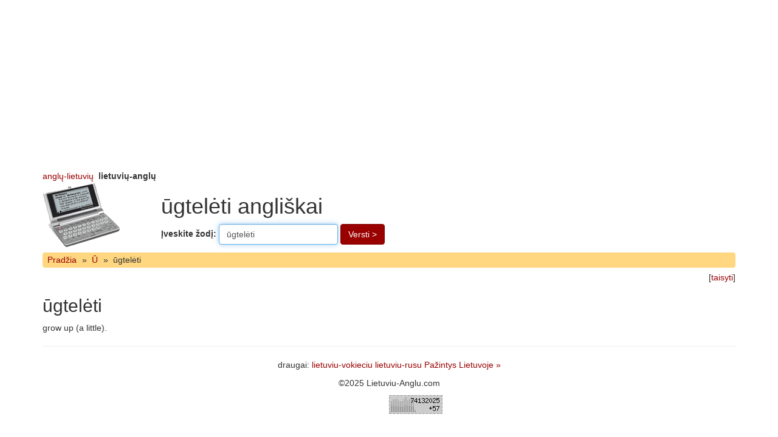

--- FILE ---
content_type: text/html; charset=UTF-8
request_url: http://www.lietuviu-anglu.com/%C5%ABgtel%C4%97ti/
body_size: 1405
content:
<!DOCTYPE html>
<html>
<head>
<meta charset="utf-8">
<meta http-equiv="X-UA-Compatible" content="IE=edge">
<meta name="viewport" content="width=device-width, initial-scale=1">
<meta http-equiv="Content-Type" content="text/html; charset=utf-8">
<meta name="description" content="ūgtelėti grow up  a little   grow up  a little   grow little">
<meta name="keywords" content="ūgtelėti, grow, little">
<title>ūgtelėti angliškai</title>
<base href="http://www.lietuviu-anglu.com/">
<link rel="shortcut icon" href="/favicon.ico" type="image/x-icon">
<link href="http://www.anglu-lietuviu.com/images/bootstrap/3.4/custom/css/bootstrap.min.css" rel="stylesheet">
<style>
.navbar-zod {
background-color: #FFD780;
min-height: 1em;
border: none;
margin-top: 0.4em;
margin-bottom: 0.4em;
padding-left: 0.3em;
}
.navbar-zod a, .navbar-zod span {
padding: 0.2em 0.3em;
float: left;
}
</style>

<script>
function sf(){document.f.word.focus()}
</script>
</head>
<body onload="sf()">


<div class="container">
<div class="row">
<div class="col-xs-12" style="overflow:hidden">
<aside>
<script async src="//pagead2.googlesyndication.com/pagead/js/adsbygoogle.js"></script>
<!-- Zodynai Top -->
<ins class="adsbygoogle" style="display:block" data-ad-client="ca-pub-0982675881036415" data-ad-slot="5360728555" data-ad-format="auto"></ins>
<script>
(adsbygoogle = window.adsbygoogle || []).push({});
</script></aside>
</div>
</div>
</div>

<div class="container">
<header>
<div class="row">
<div class="col-xs-12">
<a href="http://www.anglu-lietuviu.com/">anglų-lietuvių</a>&nbsp;&nbsp;<b>lietuvių-anglų</b></div>
</div>
<div class="row">
<div class="col-xs-12 col-md-2">
<a href="http://www.lietuviu-anglu.com/"><img src="http://www.lietuviu-anglu.com/images/elektroninis_zodynas.gif" alt="zodynas" width="130" height="110"></a>
</div>
<div class="col-xs-12 col-md-10">
<h1>ūgtelėti angliškai</h1>
<form method="GET" action="/" name="f" class="form-inline">
<div class="form-group">
<label for="inputWord">Įveskite žodį: </label>
<input type="text" name="word" class="form-control" id="inputWord" placeholder="pvz. Šeštadienis" value="ūgtelėti">
</div>
<button type="submit" class="btn btn-primary">Versti &gt;</button>
</form>
</div>
</div>
</header>
<nav class="navbar navbar-default navbar-zod"><a href="">Pradžia</a><span>&raquo;</span><a href="%C5%AA/">Ū</a><span>&raquo;</span><span>ūgtelėti</span></nav><div class="text-right">[<a href="?edit=%C5%ABgtel%C4%97ti">taisyti</a>]</div><main><h2>ūgtelėti</h2><p>grow up (a little).</p></main><hr>
<footer>
<p class="text-center">draugai: 
<a href="http://www.lietuviu-vokieciu.com/">lietuviu-vokieciu</a> <a href="http://www.lietuviu-rusu.com/">lietuviu-rusu</a> <a href="https://lt.lavaplace.com/Pa%C5%BEintys/Lietuva/LT/">Pažintys Lietuvoje</a> <a href="nuorodos/" title="daugiau nuorodų">&raquo;</a> </p>
<p class="text-center">&copy;2025 Lietuviu-Anglu.com</p>
<p class="text-center"><script type="text/javascript" src="/images/lt_en_counters.js"></script></p>
</footer>
</div> <!-- .container //-->
</body>
</html>


--- FILE ---
content_type: text/html; charset=utf-8
request_url: https://www.google.com/recaptcha/api2/aframe
body_size: 267
content:
<!DOCTYPE HTML><html><head><meta http-equiv="content-type" content="text/html; charset=UTF-8"></head><body><script nonce="ZfE7btTjFYUBr1rFecZLcQ">/** Anti-fraud and anti-abuse applications only. See google.com/recaptcha */ try{var clients={'sodar':'https://pagead2.googlesyndication.com/pagead/sodar?'};window.addEventListener("message",function(a){try{if(a.source===window.parent){var b=JSON.parse(a.data);var c=clients[b['id']];if(c){var d=document.createElement('img');d.src=c+b['params']+'&rc='+(localStorage.getItem("rc::a")?sessionStorage.getItem("rc::b"):"");window.document.body.appendChild(d);sessionStorage.setItem("rc::e",parseInt(sessionStorage.getItem("rc::e")||0)+1);localStorage.setItem("rc::h",'1764393637092');}}}catch(b){}});window.parent.postMessage("_grecaptcha_ready", "*");}catch(b){}</script></body></html>

--- FILE ---
content_type: application/x-javascript
request_url: http://www.lietuviu-anglu.com/images/lt_en_counters.js
body_size: 955
content:
<!--
document.write('<a href="http://www.liveinternet.ru/click" '+
'target=_blank><img src="http://counter.yadro.ru/hit?t12.3;r'+
escape(document.referrer)+((typeof(screen)=='undefined')?'':
';s'+screen.width+'*'+screen.height+'*'+(screen.colorDepth?
screen.colorDepth:screen.pixelDepth))+';u'+escape(document.URL)+
';h'+escape(document.title.substring(0,150))+';'+Math.random()+
'" alt="" title="" border=0 width=88 height=31><\/a>')
-->
<!--
var _hey_lt_w = "", _hey_lt_h = "", _hey_lt_c = "";
_hey_lt_w = screen.width; _hey_lt_h = screen.height; _hey_lt_c = navigator.appName.indexOf("Microsoft") >= 0 ? screen.colorDepth : screen.pixelDepth;
document.write("<a target='_blank' href='http://www.hey.lt/details.php?id=lietuviuanglu'><img width=88 height=31 border=0 src='http://www.hey.lt/count.php?id=lietuviuanglu&width=" + _hey_lt_w + "&height=" + _hey_lt_h + "&color=" + _hey_lt_c + "&referer=" + escape(document.referrer) + "' alt=''><\/a>");
//-->